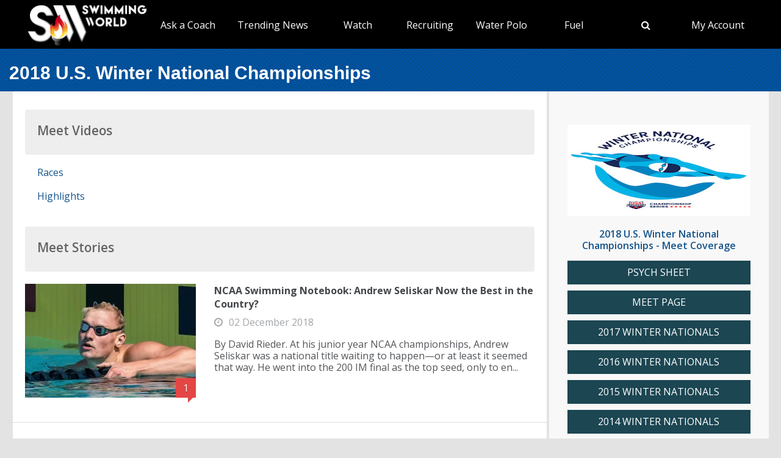

--- FILE ---
content_type: text/html; charset=utf-8
request_url: https://swimmingworld.azureedge.net/meet/2018-u_s_-winter-national-championships
body_size: 7564
content:

<!DOCTYPE html>
<html>
<head>
<link rel="stylesheet" type="text/css" href="/news/wp-content/themes/readpress/assets/bootstrap/css/bootstrap.min.css?11_0_1_9_635596372062300419" />

<meta name="viewport" content="width=device-width, initial-scale=1">
<meta http-equiv="X-UA-Compatible" content="IE=edge" />

<title>2018 U.S. Winter National Championships</title>


<link rel="canonical" href="https://www.swimmingworldmagazine.com/meet/2018-u_s_-winter-national-championships" />
<meta name="robots" content="index,follow" />
<meta name="p:domain_verify" content="d170d475cc49e56f9201e301632a96dd"/>
<link rel="apple-touch-icon" sizes="180x180" href="https://vmrw8k5h.tinifycdn.com/fave/apple-touch-icon.png">
<link rel="icon" type="image/png" sizes="32x32" href="https://vmrw8k5h.tinifycdn.com/fave/favicon-32x32.png">
<link rel="icon" type="image/png" sizes="16x16" href="https://vmrw8k5h.tinifycdn.com/fave/favicon-16x16.png">
<link rel="manifest" href="https://vmrw8k5h.tinifycdn.com/fave/site.webmanifest">
<link rel="mask-icon" href="https://vmrw8k5h.tinifycdn.com/fave/safari-pinned-tab.svg" color="#5bbad5">
<link rel="shortcut icon" href="https://vmrw8k5h.tinifycdn.com/fave/favicon.ico">
<meta name="msapplication-TileColor" content="#da532c">
<meta name="msapplication-config" content="https://vmrw8k5h.tinifycdn.com/fave/browserconfig.xml">
<meta name="theme-color" content="#ffffff">


<link rel="stylesheet" id="redux-google-fonts-css" type="text/css" href="//fonts.googleapis.com/css?family=Open+Sans%3A300%2C400%2C600%2C700%2C800%2C300italic%2C400italic%2C600italic%2C700italic%2C800italic%7CFjalla+One%3A400&#038;ver=1402105186" media="all" />
<script src="https://lngtd.com/swimmingworld.js"></script>
<link rel="stylesheet" type="text/css" href="//vmrw8k5h.tinifycdn.com/news/wp-content/themes/readpress/assets/fontawesome/css/font-awesome.min.css?2025_7_0_0m" />
<link rel="stylesheet" type="text/css" href="//vmrw8k5h.tinifycdn.com/site/css/slick.css?2025_7_0_0m" />
<link rel="stylesheet" type="text/css" href="//vmrw8k5h.tinifycdn.com/news/wp-content/themes/readpress/assets/css/base.css?2025_7_0_0m" />
<link rel="stylesheet" type="text/css" href="//vmrw8k5h.tinifycdn.com/news/wp-content/themes/readpress-child/style.css?2025_7_0_0m" />
<link rel="stylesheet" type="text/css" href="//vmrw8k5h.tinifycdn.com/site/css/base.css?2025_7_0_0m" />
<link rel="stylesheet" type="text/css" href="//vmrw8k5h.tinifycdn.com/site/css/sw.css?2025_7_0_0m" />
<link rel="stylesheet" type="text/css" href="//vmrw8k5h.tinifycdn.com/site/css/sw-menu.css?2025_7_0_0m" />
<link rel="stylesheet" type="text/css" href="//vmrw8k5h.tinifycdn.com/app/js/jquery-ui/jquery-ui.min.css?2025_7_0_0m" />
<link rel="stylesheet" type="text/css" href="//vmrw8k5h.tinifycdn.com/app/js/jquery-ui/jquery-ui.theme.min.css?2025_7_0_0m" />
<link rel="stylesheet" type="text/css" href="//vmrw8k5h.tinifycdn.com/app/js/jquery-ui/jquery-ui.structure.min.css?2025_7_0_0m" />

<script type="text/javascript" src="//vmrw8k5h.tinifycdn.com/app/js/jquery/jquery-3.6.4.min.js?2025_7_0_0m"></script>
<script type="text/javascript" src="//vmrw8k5h.tinifycdn.com/app/js/jquery-ui/jquery-ui.js?2025_7_0_0m"></script>
<script type="text/javascript" src="//vmrw8k5h.tinifycdn.com/site/javascript/metafusebase.js?2025_7_0_0m"></script>
<script type="text/javascript" src="//vmrw8k5h.tinifycdn.com/site/javascript/metafuseajaxpostback.js?2025_7_0_0m"></script>
<script type="text/javascript" src="//vmrw8k5h.tinifycdn.com/site/javascript/sw.js?2025_7_0_0m"></script>
<script type="text/javascript" src="//vmrw8k5h.tinifycdn.com/meets/meet-display.js?2025_7_0_0m"></script>
<script type="text/javascript" src="//vmrw8k5h.tinifycdn.com/site/javascript/metafusesitemapnav.js?2025_7_0_0m"></script>

<script type="text/javascript">
	PreviousPageUrl = "";
ReturnUrl = "/meet/2018-u_s_-winter-national-championships";
PICDN = "//vmrw8k5h.tinifycdn.com";
$(document).ready(function(){InitializeSlickSlider();});
$(document).ready(function(){PI_SiteMapNav_SetupNavigationMenu('pageHeader_nav','','mainnav-item','mainnav-item-child');});
</script>





<style>
	
	body
	{
		background-color: #e3e3e3;
	}

	div.category-card-image
	{
		height:0px;
	}

</style>
</head>
<body id="htmlBody">
<form method="post" action="./2018-u_s_-winter-national-championships" id="form">
<div class="aspNetHidden">
<input type="hidden" name="__VIEWSTATE" id="__VIEWSTATE" value="0UIL2Qb3MLY0k5ThbMGqCtMPwThK0qjkb5D75r7TRsHY9H8a6qMnaZz/wXlbhCwzJVvSWIx3mJEdDDl8bwOE+ANWRS1Yj06IDjyOWN0CTIVdaj/6Pp3+0kc9V0XYQFsFAI/tZWEpbQQg9DofLVdVpOZIbfK4yAnrpWSPYkBMOVrDc0sifHWY53IRuSz8XvRQKsV/vTXGqZcupSDd1v4vbC1M2n24J3fKTytSUUUEP72e6Ux5lV5OtAbbbAY3sN6SrwlwaNCMobJz9pSXIKtznB3mqZ/bFg3MfZuaLdYzrAvYTcqgxWScoCnL1wrOlfLp/x2x/W1IW6KYZs87HQH3+W04pXu4TjfexMxGPzuKoammz9tR5O7mw/B/8lZuDDaLh+cnSvt1ZNrEFK/wVjT+o93GJI3+gw0TPI7eL+7/WJ/3jFMT043OveCXKTuJxFD2RT3faiDD4Y4HYig0bLxE60nHyaAsn36B10mfUv/HntFgYFdaweDBT0UBQrQ5McjPDOVL3bscYt3hoi45sYdVqY3WHIfMfLmKmzEoG8PbLUkq51S+6zDv5ThUmXP6ZHS143KWF0ETw8k4UcKOwnzYox9Ig5Pt2TTB42ZrPo5p33rSSkRL/32UcwFa+b7CQPHCSwt5HlfBymqSscHnwJdV8kts8hQ0951uhQAaA1QLvmK2mtHr+zStBNtLBBxSSiesY9motyi9OR+hl4hF4MZmLdHDAyNC6WKvm4VjXzOKP9J0Hu6YOu/IQDgoAs/fNSJqbNLfMF365o1K0w7uGFt59if84RB/ohe3SDuXGKhFjwObAsyZRmGN2/840eRTwwdfP5nxZ+gsddsQvk6BwKL9puxPF2Osbvlw3iDZzG5zWibLTlsLi1b4A/9vHM3Nr7ICBp7Nx+QiV9+HEG5OWZ1q67El1qvewnOAfRMUule1ARjF5FabQBpH1e3wGnqdXcE6FyYDJqtRanz6G8xiUz/gEPIeHb98o4p8Mgo9PYnUBWMvzNP0KzxSN4pE5TUYemf1VCBoB/mi/acmN8Dx0TmhWsp1CMKDuiU9Gd3R0Tb1QmqchH/x/HPh5qAPQmO9pRz8icxRmAoeOxkiRWekqR14tA4V/L5IgjHgmMpjHLRAgpEfMJukwzdEo/9X/kJXwSSlsWQ76DaboHxx/gzPvxDR5RM7jIamb93i4TGXabi3aLYkG0q5ficvas6LaS7+5CvblhgrSfeP/JolPSzlNg4GJNjDn7QigxDF4BkfnzTOH49T/2C0quSR5fVQK1JSpmnpt/3IDi1l02xfP/uJ5NvdXond3nQtfxX1dlqfV/yZknIR3a6MIfCYUl+LgT2s3Yi0" />
</div>

<div class="aspNetHidden">

	<input type="hidden" name="__VIEWSTATEGENERATOR" id="__VIEWSTATEGENERATOR" value="D4B12830" />
</div>

<div id="allcontent" class="container-wrap">
    <div class="navresp" id="navresp" style="display: none;"></div>
    <header class="header">
            <div class="header-top"> <!--<a class="header-top-join" href="/join">SwimmingWorld.com - Online home of the International Swimming Hall of Fame</a>--> <a class="header-top-join-now" href="/join">Subscribe Today!</a></div>
            <div class="header-main">
            <div class="header-main-full-logo">
                <a href="/" class="header-sw-ishof-logo">
                    <img src="//vmrw8k5h.tinifycdn.com/i/swimming-world-logo.png" alt="Swimming World" /></a>
                <a href="/" class="header-sw-ishof-logo-mobile">
                    <img src="//vmrw8k5h.tinifycdn.com/i/swimming-world-logo-mobile.png" alt="Swimming World" /></a>
            </div>
            <div class="header-nav">
                <div id="pageHeader_nav" class="mainnav"><nav><ul id="pageHeader_nav_l" class="mainnav"><li class="mainnav-item mainnav-li-nochildren"><a href="/news/category/college" >NCAA Updates</a></li><li class="mainnav-item"><a href="/news/on-demand-coaching-advice-for-swimmers-from-david-marsh/" >Ask a Coach</a><div  id ="92b0fe2f1a6341508872bb3874956f41" class="mainnav-item-child" style="display:none;"><ul class="mainnav-item-child-section"><li class="mainnav-item-child"><a href="/news/on-demand-coaching-advice-for-swimmers-from-david-marsh/">Ask a Coach</a></li><li class="mainnav-item-child"><a href="https://hey.speak-to.ai/david-marsh">Ask Coach David Marsh</a></li><li class="mainnav-item-child"><a href="/news/product/swimming-world-free-trial-2025/">Free 3 Month Premium Subscription</a></li><li class="mainnav-item-child"><a href="https://apps.apple.com/us/app/swimming-world-mag/id6504402990">Download SW App (iPhone)</a></li></ul></div></li><li class="mainnav-item"><a href="/news/" >Trending News</a><div  id ="5679e81dc5f744daa4a0fe3d36fb8098" class="mainnav-item-child" style="display:none;"><ul class="mainnav-item-child-section"><li class="mainnav-item-child"><a href="/news/category/all">Breaking News</a></li><li class="mainnav-item-child"><a href="/news/category/usa/">USA</a><div class="mainnav-item-child-child"><ul class="mainnav-item-child-child-section"><li><a href="/news/asca-announces-finalists-for-george-haines-coach-of-the-year-award/">ASCA</a></li></ul></div></li></ul><ul class="mainnav-item-child-section"><li class="mainnav-item-child"><a href="/news/swim-tell/">Podcasts</a></li><li class="mainnav-item-child"><a href="/">NCAA </a></li><li class="mainnav-item-child"><a href="/">Quizzes</a><div class="mainnav-item-child-child"><ul class="mainnav-item-child-child-section"><li><a href="/news/test-your-knowledge-of-the-sport-of-swimming-with-a-10-question-quiz/">Test Your Swim Knowledge</a></li></ul></div></li><li class="mainnav-item-child"><a href="/news/category/college">College</a></li><li class="mainnav-item-child"><a href="/news/category/world/">World</a></li></ul><ul class="mainnav-item-child-section"><li class="mainnav-item-child"><a href="/news/category/water-polo/">Water Polo </a></li><li class="mainnav-item-child"><a href="/news/category/synchronized-swimming/">Artistic Swimming</a></li><li class="mainnav-item-child"><a href="/news/category/high-school/">High School</a></li><li class="mainnav-item-child"><a href="/news/category/diving/">Diving</a></li><li class="mainnav-item-child"><a href="/news/category/masters/">US Masters </a></li><li class="mainnav-item-child"><a href="/news-categories">Additional Categories</a></li><li class="mainnav-item-child"><a href="/news/category/industry/">Industry News</a></li><li class="mainnav-item-child"><a href="https://www.youtube.com/@SwimmingWorldMag">Videos</a></li><li class="mainnav-item-child"><a href="/news/swimming-resource-guide/">Explore</a><div class="mainnav-item-child-child"><ul class="mainnav-item-child-child-section"><li><a href="/time-conversion">Convert Times</a></li><li><a href="/subscribe/checkout">Subscribe</a></li><li><a href="/news/swimming-world-archive/">Swimming World Archive</a></li><li><a href="news/product-category/back-issues/2025/">2025 Swimming World</a></li><li><a href="/news/product-category/back-issues/2024-swimming-world-magazine-pdf-download/">2024 Swimming World</a></li><li><a href="/news/product-category/back-issues/2023-swimming-world-magazine-pdf-download/">2023 Swimming World</a></li><li><a href="/news/media-kit/">Media Kit</a></li><li><a href="/swim-cgi/">Workouts</a></li><li><a href="/news/swimming-jobs">Jobs</a></li><li><a href="/news/attention-high-school-swimmers-get-on-swimming-worlds-college-recruit-watch-list/">High School Recruits</a></li><li><a href="/news/swimming-world-honorees/">SW Awards And Recognitions</a></li><li style="width:160px"><a href="/meets/">Meets</a></li></ul></div></li></ul></div></li><li class="mainnav-item"><a href="/" >Watch</a><div  id ="9e9f5dfbc1464ceab0e3bb2b2a45b5a7" class="mainnav-item-child" style="display:none;"><ul class="mainnav-item-child-section"><li class="mainnav-item-child"><a href="/news/eurovision-sport-live-european-championships/">Live & Streaming TV</a></li><li class="mainnav-item-child"><a href="/eurovision">Eurovision Sport</a></li><li class="mainnav-item-child"><a href="/news/swim-tell/">Swim & Tell Podcast</a></li><li class="mainnav-item-child"><a href="https://www.youtube.com/@SwimmingWorldMag">SW YouTube</a></li><li class="mainnav-item-child"><a href="https://www.usaswimming.org/utility/landing-pages/usa-swimming-network">USA Swimming Network</a></li><li class="mainnav-item-child"><a href="https://www.worldaquatics.com/where-to-watch/live&ondemand">World Aquatics</a></li></ul></div></li><li class="mainnav-item"><a href="/" >Recruiting</a><div  id ="41b4ecd2f8b54769b6d2cb0e8463538f" class="mainnav-item-child" style="display:none;"><ul class="mainnav-item-child-section"><li class="mainnav-item-child"><a href="/news/attention-high-school-swimmers-get-on-swimming-worlds-college-recruit-watch-list/">Send Us Your Commit!</a></li><li class="mainnav-item-child"><a href="https://docs.google.com/forms/d/e/1FAIpQLSffipqdPmrZL-A3v3VI5JNaGf7_zC8g6DpHaOUta9lmMFnlOQ/viewform">College Commit Form</a></li><li class="mainnav-item-child"><a href="https://www.swimmingworldmagazine.com/news/get-recruited/">Get Recruited</a></li><li class="mainnav-item-child"><a href="/news/how-do-you-navigate-the-new-era-of-college-recruiting//">Advisors</a></li></ul></div></li><li class="mainnav-item"><a href="/news/category/water-polo/" >Water Polo </a><div  id ="05ec8d795571498e98060e8ec10f660d" class="mainnav-item-child" style="display:none;"><ul class="mainnav-item-child-section"><li class="mainnav-item-child"><a href="/news/category/water-polo/">Breaking News</a></li><li class="mainnav-item-child"><a href="https://usawaterpolo.org/splash.aspx?id=splash_34">Try Water Polo for Free</a></li></ul><ul class="mainnav-item-child-section"><li class="mainnav-item-child"><a href="/news/usc-new-look-stop-ucla-repeat-ncaa-2025//">NCAA Water Polo Championships</a><div class="mainnav-item-child-child"><ul class="mainnav-item-child-child-section"><li><a href="news/ucla-stuns-usc-at-the-buzzer-to-win-2025-ncaa-mens-water-polo-championship-11-10//">NCAA Championship</a></li></ul></div></li><li class="mainnav-item-child"><a href="https://xdigital.spiweb.com/publication/?i=849369">USA Water Polo SkipShot Magazine</a></li></ul></div></li><li class="mainnav-item"><a href="/" >Fuel</a><div  id ="c36da6605a22469cbf97788d55bf97ff" class="mainnav-item-child" style="display:none;"><ul class="mainnav-item-child-section"><li class="mainnav-item-child"><a href="news/6-meet-day-nutrition-strategies-swimmers-should-know/">Meet Day Fuel Ideas</a></li><li class="mainnav-item-child"><a href="news/3-fast-snacks-your-athlete-can-use-before-and-during-practice-video-included/">3 Fast Snacks</a></li><li class="mainnav-item-child"><a href="/news/a-super-bowl-food-quiz-a-look-at-the-nutrition-in-the-big-game-snacks/">Super Bowl Food Quiz</a></li><li class="mainnav-item-child"><a href="news/5-hidden-reasons-athletes-stay-tired-and-what-you-can-do-about-it/">5 Hidden Reasons You're Tired</a></li></ul></div></li><li class="mainnav-item mainnav-li-nochildren"><a href="javascript:;" onclick="search_OpenSearch()"><span class="fa fa-search"></span></a></li><li class="mainnav-item"><a href="/members/home" >My Account</a><div  id ="00b415ec639245d09d66836b72aa7ce5" class="mainnav-item-child" style="margin-left:-140px;display:none;"><ul class="mainnav-item-child-section"><li class="mainnav-item-child"><a href="/news/cart/">View Cart</a></li><li class="mainnav-item-child"><a href="/members/home">My Account Login</a><div class="mainnav-item-child-child"><ul class="mainnav-item-child-child-section"><li><a href="/issues/vault">Library-Institutional Login</a></li></ul></div></li><li class="mainnav-item-child"><a href="/news/my-account/customer-logout/">Log Out</a></li><li class="mainnav-item-child"><a href="/news/contact/">Contact Us</a></li></ul></div></li></ul></nav></div>
            </div>
            <div id="search_Overlay">
                <div class="search-button-close"><select id="search_SortBy" class="search-button-select" onchange="search_SortByChanged();"><option value="">Sort By Relevance</option><option value="date">Sort By Date</option></select><a href="javascript:;" onclick="search_CloseSearch()"><span class="search-overlay-close-button"><span class="fa fa-times fa-3x"></span></span></a></div>
                <div class="search-overlay-inner">
					<div class="header-main-full-logo">
					    <a onclick="search_CloseSearch();" class="header-sw-ishof-logo"><img src="//swimmingworld.azureedge.net/i/swimming-world-logo-white.png" alt="Swimming World" /></a>
						<a onclick="search_CloseSearch();" class="header-sw-ishof-logo-mobile"><img src="//swimmingworld.azureedge.net/i/swimming-world-logo-mobile-white.png" alt="Swimming World" /></a>
                      
					</div>
                    <div class="search-form search-overlay-form" id="search_overlayForm">
                        <input type="search" id="search_Input" class="search-input" name="search_Input" value="" placeholder="search" onkeyup="search_OnKeyUp(this)" autocomplete="off" onkeypress="return search_OnKeyDown(event);"><label class="search-label" for="search_Input">Type keyword(s) to search</label>
                    </div>
				</div>
                <div id="search_Results" class="search-sitesearch posts-loop posts-loop-list"></div>
                <div id="search_loader" class=""></div>
            </div>
            <div class="nav-menu" onclick="PI_SiteMapNav_ToggleMainNavResponsive(event, 'pageHeader_nav', 'navresp', 'mainnav-item');">
                <img src="/i/menu.svg" style="width: 45px; height: 32px;" width="45" height="32" alt="menu">
            </div>

        </div>
        
        <div id="pageHeader_title" class="content-title-bar">
            <h1 class="content-title">
                2018 U.S. Winter National Championships
            </h1>
        </div>
    </header>














<div id="flexSlider_Div">

</div>




<div class="content-container-wrap">
	
	<div class="content-container">

		


		
			<div class="ad-category-banner" style="margin-bottom:10px;"><abm zone="71" autorotate="on"></abm></div>
		

		

		


		<nav id="meet_info_mobile" class="meet-info-mobile"></nav>


		<div id="vidCats_videoCats" class="video-category">
	
<div class="video-category-heading mB20">
	<h2>Meet Videos</h2>
</div>
<div class="mB20 pL20 pR20"><a draggable="false" href="/meet/2018-u_s_-winter-national-championships/videos/races">Races</a></div><div class="mB20 pL20 pR20"><a draggable="false" href="/meet/2018-u_s_-winter-national-championships/videos/highlights">Highlights</a></div>
</div>


		

		<div class="video-category-heading mB20">
			<h2>Meet Stories</h2>
		</div>

		

		<div id="postList" class="posts-loop posts-loop-list">
	<article class="post entry post-loop clearfix post-340425 type-post status-publish format-standard has-post-thumbnail hentry"><div class="post-loop-wrap"><div class="post-thumbnail float-left"><a href="/news/ncaa-swimming-notebook-andrew-seliskar-now-the-best-in-the-country/"><img src="https://i0.wp.com/www.swimmingworldmagazine.com/news/wp-content/uploads/2018/12/andrew-seliskar-2018-us-nationals-edited.jpg?fit=280%2C200&ssl=1" alt=""></a><a href="/news/ncaa-swimming-notebook-andrew-seliskar-now-the-best-in-the-country/" class="post-thumbnail-overlay"><span>Read more</span></a><a href="/news/ncaa-swimming-notebook-andrew-seliskar-now-the-best-in-the-country/#comments" class="post-comment">1</a></div><div class="post-detail"><h2 class="post-title"><a href="/news/ncaa-swimming-notebook-andrew-seliskar-now-the-best-in-the-country/">NCAA Swimming Notebook: Andrew Seliskar Now the Best in the Country?</a></h2><div class="post-meta"><i class="fa fa-clock-o"></i><time datetime="2018-12-02T8:00-07:00">02 December 2018</time></div><div class="post-excerpt"><p>By David Rieder. At his junior year NCAA championships, Andrew Seliskar was a national title waiting to happen—or at least it seemed that way. He went into the 200 IM final as the top seed, only to en...</p></div></div></div></article><article class="post entry post-loop clearfix post-340419 type-post status-publish format-standard has-post-thumbnail hentry"><div class="post-loop-wrap"><div class="post-thumbnail float-left"><a href="/news/ryan-vipavetz-concludes-winter-nationals-with-200-fly-gold/"><img src="https://i0.wp.com/www.swimmingworldmagazine.com/news/wp-content/uploads/2018/09/Ryan-Vipavetz-virginia-tech.jpg?fit=280%2C200&ssl=1" alt=""></a><a href="/news/ryan-vipavetz-concludes-winter-nationals-with-200-fly-gold/" class="post-thumbnail-overlay"><span>Read more</span></a><a href="/news/ryan-vipavetz-concludes-winter-nationals-with-200-fly-gold/#comments" class="post-comment">6</a></div><div class="post-detail"><h2 class="post-title"><a href="/news/ryan-vipavetz-concludes-winter-nationals-with-200-fly-gold/">Ryan Vipavetz Concludes Winter Nationals With 200 Fly Gold</a></h2><div class="post-meta"><i class="fa fa-clock-o"></i><time datetime="2018-12-01T17:38-07:00">01 December 2018</time></div><div class="post-excerpt"><p>Virginia Tech commit Ryan Vipavetz won his first national title in the 200 butterfly to close out the 2018 US Winter Nationals on Saturday night in Greensboro. Vipavetz won the final with a 1:59.43 ah...</p></div></div></div></article><article class="post entry post-loop clearfix post-340412 type-post status-publish format-standard has-post-thumbnail hentry"><div class="post-loop-wrap"><div class="post-detail"><h2 class="post-title"><a href="/news/hali-flickinger-posts-impressive-200-fly-to-win-winter-nationals/">Hali Flickinger Posts Impressive 200 Fly to Win Winter Nationals</a></h2><div class="post-meta"><i class="fa fa-clock-o"></i><time datetime="2018-12-01T17:26-07:00">01 December 2018</time></div><div class="post-excerpt"><p>The Georgia pro group won their second straight event on Saturday night at the 2018 Winter Nationals in Greensboro with Hali Flickinger following Nic Fink with a win in the 200 fly. Flickinger won the...</p></div></div></div></article><div class="ad-category-banner">
		<div class='lngtd_dynamic_index_leaderboard'></div>

	</div><article class="post entry post-loop clearfix post-340407 type-post status-publish format-standard has-post-thumbnail hentry"><div class="post-loop-wrap"><div class="post-thumbnail float-left"><a href="/news/nic-fink-slingshots-by-kevin-cordes-in-200-breast-final-at-winter-nationals/"><img src="https://i0.wp.com/www.swimmingworldmagazine.com/news/wp-content/uploads/2018/06/nic-fink-tyr-pro-indy-2018-3593-e1530288211478.jpg?fit=280%2C200&ssl=1" alt=""></a><a href="/news/nic-fink-slingshots-by-kevin-cordes-in-200-breast-final-at-winter-nationals/" class="post-thumbnail-overlay"><span>Read more</span></a></div><div class="post-detail"><h2 class="post-title"><a href="/news/nic-fink-slingshots-by-kevin-cordes-in-200-breast-final-at-winter-nationals/">Nic Fink Slingshots By Kevin Cordes in 200 Breast Final at Winter Nationals</a></h2><div class="post-meta"><i class="fa fa-clock-o"></i><time datetime="2018-12-01T17:09-07:00">01 December 2018</time></div><div class="post-excerpt"><p>Nic Fink used a great back half to run down Kevin Cordes in the 200 breast final on Saturday night at the 2018 US Winter Nationals in Greensboro. Fink swam a 2:10.24 thanks to a 1:06.4 second 100, com...</p></div></div></div></article><article class="post entry post-loop clearfix post-340402 type-post status-publish format-standard has-post-thumbnail hentry"><div class="post-loop-wrap"><div class="post-thumbnail float-left"><a href="/news/kelsey-wog-takes-down-sumrall-and-escobedo-in-200-breast-at-us-winter-nationals/"><img src="https://i0.wp.com/www.swimmingworldmagazine.com/news/wp-content/uploads/2017/04/kelsey-wog-canada-trials-day-one-prelims.jpg?fit=280%2C200&ssl=1" alt=""></a><a href="/news/kelsey-wog-takes-down-sumrall-and-escobedo-in-200-breast-at-us-winter-nationals/" class="post-thumbnail-overlay"><span>Read more</span></a><a href="/news/kelsey-wog-takes-down-sumrall-and-escobedo-in-200-breast-at-us-winter-nationals/#comments" class="post-comment">2</a></div><div class="post-detail"><h2 class="post-title"><a href="/news/kelsey-wog-takes-down-sumrall-and-escobedo-in-200-breast-at-us-winter-nationals/">Kelsey Wog Takes Down Sumrall and Escobedo in 200 Breast at US Winter Nationals</a></h2><div class="post-meta"><i class="fa fa-clock-o"></i><time datetime="2018-12-01T16:54-07:00">01 December 2018</time></div><div class="post-excerpt"><p>The Canadians won their second final on Saturday night at the 2018 US Winter Nationals in Greensboro with Kelsey Wog on top of the 200 breast with a 2:26.10. Wog won the final ahead of two solid swimm...</p></div></div></div></article>
</div>


		


		<a id="meetsMore" href="javascript:;" onclick="MAPBB('meetsMore', 'NextPage',false,'meetsMore','',false,false,null);" class="AC"> </a>
		



		<div style="display:none;">
            <div id="addedPostList" class="posts-loop posts-loop-list">

</div>
        </div>


		<nav id="meet_info_mobile_bottom" class="meet-info-mobile-bottom"></nav>


	</div>

	
<div class="sidebar" style="padding-bottom:0px;padding-top:55px;">


	<a id="m_logo" class="meet-logo" draggable="false" href="/meet/2018-u_s_-winter-national-championships"><img title="2018 U.S. Winter National Championships - logo" src="/news/wp-content/uploads/meets/logo/winter-nationals-event-logo.jpg" /></a>

	
	<div class="meet-coverage-anchor"><a id="m_anchor" draggable="false" href="/meet/2018-u_s_-winter-national-championships">2018 U.S. Winter National Championships - Meet Coverage</a></div>
	

	

	<div id="m_l" class="meet-links">
	<ul><li><a href="/results/pdf/2018-usa-winter-nationals-pysch-sheet-usa-senior-national-2018-11-28.pdf" target="_blank">PSYCH SHEET</a></li><li><a href="https://www.usaswimming.org/utility/event-pages/event-detail/2018/11/28/default-calendar/winter-nationals" target="_blank">MEET PAGE</a></li><li><a href="https://www.swimmingworldmagazine.com/meet/2017-usa-swimming-atandt-winter-nationals" target="_blank">2017 WINTER NATIONALS</a></li><li><a href="https://www.swimmingworldmagazine.com/meet/2016-atandt-winter-national-championships" target="_blank">2016 WINTER NATIONALS</a></li><li><a href="https://www.swimmingworldmagazine.com/meet/2015-usa-swimming-winter-nationals" target="_blank">2015 WINTER NATIONALS</a></li><li><a href="https://www.swimmingworldmagazine.com/meet/2014-usa-swimming-winter-nationals" target="_blank">2014 WINTER NATIONALS</a></li><li><a href="https://www.swimmingworldmagazine.com/meet/2013-usa-swimming-winter-nationals" target="_blank">2013 WINTER NATIONALS</a></li><li><a href="https://www.swimmingworldmagazine.com/results/2018-usa-winter-nationals/usa-senior-national/2018/November/28?rtn=%2Fresults%2Fusa-senior-national%3Fpage%3D1%26orderBy%3DResult.MeetStartDateTime%26sortDirection%3D1%26q%3D" target="_blank">2018 RESULTS</a></li></ul>
</div>

	


	

	
	<div class="side-ad-box"><abm zone="2" autorotate="on"></abm></div>
	


	

</div>


	</div>
</div>








<div class="footer-wrap">
	<footer>
	<div class="footer">
		<div class="footer-socials text-center">
			<a class="facebook_url" href="https://www.facebook.com/SwimmingWorld"><i class="fa fa-facebook"></i></a>
			<a class="twitter_url" href="https://twitter.com/SwimmingWorld"><i class="fa fa-twitter"></i></a>
			<a class="pinterest_url" href="http://www.pinterest.com/SwimmingWorld"><i class="fa fa-pinterest"></i></a>
			<a class="youtube_url" href="https://www.youtube.com/user/SwimmingWorldSPI"><i class="fa fa-youtube-play"></i></a>					
		</div>


	<div>
		<nav><div id="footNav" class="footnav"><div class="footnav-item"><a href="/news/">Trending News</a><ul class="footnav-item-child"><li><a href="/news/swimming-resource-guide/">Explore</a><ul><li><a href="/news/product-category/back-issues/2024-swimming-world-magazine-pdf-download/">2024 Swimming World</a></li><li><a href="/time-conversion">Convert Times</a></li><li><a href="/news/swimming-world-archive/">Swimming World Archive</a></li><li><a href="/news/product-category/back-issues/2023-swimming-world-magazine-pdf-download/">2023 Swimming World</a></li></ul></li></ul></div><div class="footnav-item"><a href="/">Search</a></div><div class="footnav-item"><a href="/">Links</a></div></div></nav>
	</div>

	<div class="footer-bottom">
		<div class="back-to-top"><a href="#site-header"><img src="https://vmrw8k5h.tinifycdn.com/i/chevron-up.png" style="margin-top:8px;" alt=""/></a></div>
		<div class="footer-copyright">Copyright &copy; 2026. All rights reserved, Sports Publications, Inc.</div>
		
	</div>

	</div>
	<div class="footer-bottom-legal" style="height:30px;">
		<div style="float:left;"> </div>
		<div style="float:right;font-size:12px;padding-right:30px;"><a href="/contact">Contact Us</a> | <a href="/news/wp-content/uploads/2016/11/terms-of-use-2017.pdf">Terms of Use</a> | <a href="/privacy-policy">Privacy Policy</a>  | <a href="/news/media-kit/">Advertise With Us</a></div>
	</div>
	</footer>
</div>
</div>

<script type="text/javascript" src="//vmrw8k5h.tinifycdn.com/site/javascript/slick.min.js?2025_7_0_0m"></script>




<script type="text/javascript">
	var clicky_site_ids = clicky_site_ids || [];
	clicky_site_ids.push(100757092);
	(function ()
	{
		var s = document.createElement('script');
		s.type = 'text/javascript';
		s.async = true;
		s.src = '//static.getclicky.com/js';
		(document.getElementsByTagName('head')[0] || document.getElementsByTagName('body')[0]).appendChild(s);
	})();
</script>
<noscript><p><img alt="Clicky" width="1" height="1" src="//in.getclicky.com/100757092ns.gif" /></p></noscript>

<script async src="https://www.googletagmanager.com/gtag/js?id=G-JERPLYD6DX"></script>
<script>
	window.dataLayer = window.dataLayer || [];
	function gtag() { dataLayer.push(arguments); }
	gtag('js', new Date());

	gtag('config', 'G-JERPLYD6DX');
</script>


</form>
</body>
</html>


--- FILE ---
content_type: text/css
request_url: https://vmrw8k5h.tinifycdn.com/news/wp-content/themes/readpress-child/style.css?2025_7_0_0m
body_size: 609
content:
@import url("../readpress/style.css");div.off-canvas-nav{display:none}.row{margin:0!important}div.main-content{width:100%}div.wp-post-wrap{color:#373737;font-family:Bitter;font-size:110%;line-height:1.7em;text-align:center;width:100%}div.wp-post-wrap blockquote{font-family:Open Sans;font-weight:300}div.ccfic{padding:4px}span.ccfic-text{color:#fff;font-family:Open Sans}div.post-avatar{display:inline-block;vertical-align:top}div.post-avatar img{border-radius:50%}div.post-author{display:inline-block;font-family:Fjalla One;margin-left:20px;padding-top:10px;vertical-align:top}a.post-author{font-size:25px;text-transform:uppercase}div.post-date{font-family:Open Sans,sans-serif,verdana;font-size:15px}div.share-links{float:right;width:450px}div.nav-ad{margin-right:30px}div.col-md-12,div.container{padding-left:0;padding-right:0}div.content-wrap{border:none}div.sidebar{border-left:none}div.pagination{border:none;box-sizing:border-box}.page-numbers{border-top:1px solid #e2e2e2;font-weight:700}a.next{border-right:1px solid #e2e2e2}div.secondary-content{border-left:none;border-right:none}.cc-featured-image-caption,div.post-caption{font-size:13px;font-style:italic}p.form-allowed-tags{display:none}@media(max-device-width:1200px){div.wp-post-image-container{background-image:none!important}div.wp-post-image-bgeffect{background-image:none}}@media(max-device-width:700px){h1.wp-post-title{font-size:125%}span.ccfic-text{font-size:80%;line-height:.9em}div.wp-post-title-bar{padding:7px}}div.product_meta,section.related.products{display:none}